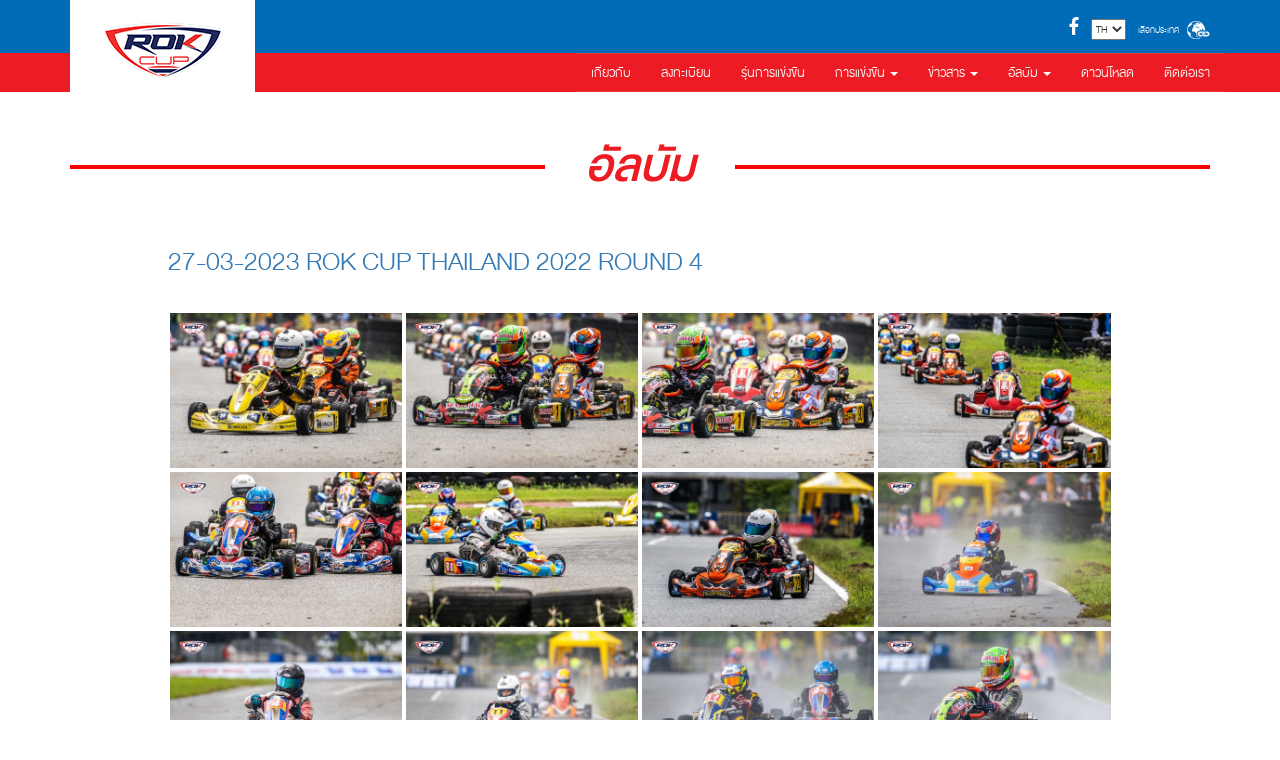

--- FILE ---
content_type: text/html; charset=UTF-8
request_url: https://rokcupth.com/th/gallery/photo/21
body_size: 4373
content:
<!DOCTYPE html>
<html lang="th">
  <head>
	<title>Rok Cup</title>
	<meta charset="utf-8">
	<meta http-equiv="X-UA-Compatible" content="IE=edge">
	<meta content="width=device-width, initial-scale=1, maximum-scale=1, user-scalable=no" name="viewport">
	<meta name="csrf-token" content="3rlCvazXhOmn5I1iFgLtTQKstgFNk9Jy5JxbPIzA">
    	<link rel="shortcut icon" type="image/x-icon" href="https://rokcupth.com/favicon.ico" />
	
	<link rel="stylesheet" href="https://rokcupth.com/css/app.css">
	
	<script src='https://www.google.com/recaptcha/api.js'></script>
    <!-- Global site tag (gtag.js) - Google Analytics -->
    <script async src="https://www.googletagmanager.com/gtag/js?id=UA-115863679-1"></script>
    <script>
        window.dataLayer = window.dataLayer || [];
        function gtag(){dataLayer.push(arguments);}
        gtag('js', new Date());

        gtag('config', 'UA-115863679-1');
    </script>

    <script>
(function(i,s,o,g,r,a,m){i['GoogleAnalyticsObject']=r;i[r]=i[r]||function(){
(i[r].q=i[r].q||[]).push(arguments)},i[r].l=1*new Date();a=s.createElement(o),
m=s.getElementsByTagName(o)[0];a.async=1;a.src=g;m.parentNode.insertBefore(a,m)
})(window,document,'script','https://www.google-analytics.com/analytics.js','ga');

ga('create', 'UA-XXXXX-Y', 'auto');
ga('send', 'pageview');
</script>
    
    <!-- GEC PDPA Cookies Consent Notice start -->
		<!--<script src='https://boonrawdpdpa.gec.co.th/api/Scripts/GECBanner/gecbanner.js?=1659797651286'></script>
        <script>
            GetBannerTemplate("57fdce99-d728-476d-8c35-50e87008e62c");
        </script>-->
    <!-- GEC PDPA Cookies Consent Notice end -->
    
  </head>
  <body>
	<nav class="navbar menu-container">
    <div class="container">

        <!-- Brand and toggle get grouped for better mobile display -->
        <div class="navbar-header">


            <button type="button" class="navbar-toggle collapsed" data-toggle="collapse" data-target="#main-menu"
                    aria-expanded="false">
                <span class="sr-only">Toggle navigation</span>
                <span class="icon-bar"></span>
                <span class="icon-bar"></span>
                <span class="icon-bar"></span>
            </button>

            <a class="navbar-brand text-center" href="https://rokcupth.com/th/home">
                <div class="visible-md visible-lg desktop">
                    <img src="https://rokcupth.com/images/logo.png" alt="logo" class="img-responsive mx-auto">
                </div>
                <div class="visible-xs visible-sm mobile">
                    <img src="https://rokcupth.com/images/logo-moblie.png" alt="logo" class="img-responsive">
                </div>
            </a>

            <div class="nav-top text-right">
                <div class="d-inline-block pr-3">
                    <a href="https://www.facebook.com/rokcupthailand/" class="facebook" target="_blank">
                        <i class="fab fa-facebook-f"></i>
                    </a>
                </div>
                
                <select name="language" class="select-language">
                    <option value="th">TH</option>
                    <option value="en">EN</option>
                </select>
                <div class="country d-inline-block">

                    <a href="http://www.vortex-rok.com/home.php" target="_blank">
                        <span class="pr-2 hidden-xs">เลือกประเทศ</span>
                        <img src="https://rokcupth.com/images/main-menu/change-country.png">
                    </a>
                </div>
            </div>
        </div>

        
        <!-- Collect the nav links, forms, and other content for toggling -->
        <div class="collapse navbar-collapse" id="main-menu">
            <div class="nav-top text-right hidden-xs">
                <div class="d-inline-block pr-3">
                    <a href="https://www.facebook.com/rokcupthailand/" class="facebook" target="_blank">
                        <i class="fab fa-facebook-f"></i>
                    </a>
                </div>
                
                
                
                
                
                <select name="language" class="select-language">
                    <option value="th">TH</option>
                    <option value="en">EN</option>
                </select>
                <div class="country d-inline-block">
                    <a href="http://www.vortex-rok.com/home.php" target="_blank">
                        <span class="pr-2">เลือกประเทศ</span>
                        <img src="https://rokcupth.com/images/main-menu/change-country.png">
                    </a>
                </div>
            </div>

            <ul class="nav navbar-nav navbar-right">
                <li class=""><a href="https://rokcupth.com/th/about">เกี่ยวกับ</a>
                </li>

                <li class="">
                    
                        <a href="https://rokcupth.com/th/register">
                            
                            ลงทะเบียน
                        </a>
                    
                </li>
                <li>
                    
                                        
                </li>
                <li class="">
                    <a href="https://rokcupth.com/th/category">รุ่นการแข่งขัน</a>
                </li>
                <li class="dropdown ">
                    <a href="#" class="dropdown-toggle" data-toggle="dropdown" role="button" aria-haspopup="true"
                       aria-expanded="false">
                        การแข่งขัน
                        <span class="caret"></span>
                    </a>
                    <ul class="dropdown-menu">
                        <li><a href="https://rokcupth.com/th/race-result">rok cup thailand</a></li>
                        <li><a target="_blank" href="//www.vortex-rok.com/home_completa.php">Rok Cup International</a>
                        </li>

                    </ul>
                </li>

                <li class="dropdown ">
                    <a href="#" class="dropdown-toggle" data-toggle="dropdown" role="button" aria-haspopup="true"
                       aria-expanded="false">
                        ข่าวสาร
                        <span class="caret"></span>
                    </a>
                    <ul class="dropdown-menu">
                        <li><a href="https://rokcupth.com/th/news">rok cup thailand</a></li>
                        <li><a target="_blank" href="//www.vortex-rok.com/home_completa.php">Rok Cup International</a>
                        </li>

                    </ul>
                </li>
                <li class="dropdown ">
                    <a href="#" class="dropdown-toggle" data-toggle="dropdown" role="button" aria-haspopup="true"
                       aria-expanded="false">
                        อัลบัม
                        <span class="caret"></span>
                    </a>
                    <ul class="dropdown-menu">
                        <li><a href="https://rokcupth.com/th/gallery/photo">รูปภาพ</a></li>
                        <li><a href="https://rokcupth.com/th/gallery/video">วิดิโอ</a></li>
                    </ul>
                </li>
                <li class=""><a
                            href="https://rokcupth.com/th/download">ดาวน์โหลด</a></li>

                <li class=""><a
                            href="https://rokcupth.com/th/contact">ติดต่อเรา</a></li>

            </ul>

        </div><!-- /.navbar-collapse -->


    </div><!-- /.container -->
</nav>
	<!-- Begin page content -->
	<div class="container">
        
		        <div class="page-gallery-detail">

        <div class="header-title">
            <h1>อัลบัม</h1>
        </div>

        <div class="row">
            <div class="col-xs-12 col-lg-10 col-lg-offset-1">
                <h1 class="text-primary text-uppercase font-light mt-0">27-03-2023 ROK CUP THAILAND 2022 ROUND 4</h1>
                <h2 class="text-dark font-light mb-5">
                    
                </h2>
                <div class="grid">
                                            <div class="grid-item">
                            <a href="https://rokcupth.com/contents/gallery/photo/db429b4129ca9035cc307ffb5c08d50c.jpg"
                               data-lightbox="ROK CUP THAILAND 2022 ROUND 4">
                                <img class="img-responsive" src="https://rokcupth.com/contents/gallery/photo/db429b4129ca9035cc307ffb5c08d50c.jpg"
                                 alt="ROK CUP THAILAND 2022 - ROUND 4">
                            </a>
                        </div>
                                            <div class="grid-item">
                            <a href="https://rokcupth.com/contents/gallery/photo/a4363d56b8445e02eafddd3715c17ceb.jpg"
                               data-lightbox="ROK CUP THAILAND 2022 ROUND 4">
                                <img class="img-responsive" src="https://rokcupth.com/contents/gallery/photo/a4363d56b8445e02eafddd3715c17ceb.jpg"
                                 alt="ROK CUP THAILAND 2022 - ROUND 4">
                            </a>
                        </div>
                                            <div class="grid-item">
                            <a href="https://rokcupth.com/contents/gallery/photo/43311ebfa13ea0de59ba52b44aa6eea0.jpg"
                               data-lightbox="ROK CUP THAILAND 2022 ROUND 4">
                                <img class="img-responsive" src="https://rokcupth.com/contents/gallery/photo/43311ebfa13ea0de59ba52b44aa6eea0.jpg"
                                 alt="ROK CUP THAILAND 2022 - ROUND 4">
                            </a>
                        </div>
                                            <div class="grid-item">
                            <a href="https://rokcupth.com/contents/gallery/photo/6c46bbdebc7112a07165853fdc68fc17.jpg"
                               data-lightbox="ROK CUP THAILAND 2022 ROUND 4">
                                <img class="img-responsive" src="https://rokcupth.com/contents/gallery/photo/6c46bbdebc7112a07165853fdc68fc17.jpg"
                                 alt="ROK CUP THAILAND 2022 - ROUND 4">
                            </a>
                        </div>
                                            <div class="grid-item">
                            <a href="https://rokcupth.com/contents/gallery/photo/da40396fe7e681f3c68ed10fcb9b8dba.jpg"
                               data-lightbox="ROK CUP THAILAND 2022 ROUND 4">
                                <img class="img-responsive" src="https://rokcupth.com/contents/gallery/photo/da40396fe7e681f3c68ed10fcb9b8dba.jpg"
                                 alt="ROK CUP THAILAND 2022 - ROUND 4">
                            </a>
                        </div>
                                            <div class="grid-item">
                            <a href="https://rokcupth.com/contents/gallery/photo/8b5e4ff36cf444bc4dbb6e683404fac7.jpg"
                               data-lightbox="ROK CUP THAILAND 2022 ROUND 4">
                                <img class="img-responsive" src="https://rokcupth.com/contents/gallery/photo/8b5e4ff36cf444bc4dbb6e683404fac7.jpg"
                                 alt="ROK CUP THAILAND 2022 - ROUND 4">
                            </a>
                        </div>
                                            <div class="grid-item">
                            <a href="https://rokcupth.com/contents/gallery/photo/fd43a5cca2fc2b1554bbb6ce18adfe52.jpg"
                               data-lightbox="ROK CUP THAILAND 2022 ROUND 4">
                                <img class="img-responsive" src="https://rokcupth.com/contents/gallery/photo/fd43a5cca2fc2b1554bbb6ce18adfe52.jpg"
                                 alt="ROK CUP THAILAND 2022 - ROUND 4">
                            </a>
                        </div>
                                            <div class="grid-item">
                            <a href="https://rokcupth.com/contents/gallery/photo/66e9eb2b00c2c7c82329f3d531c21e0b.jpg"
                               data-lightbox="ROK CUP THAILAND 2022 ROUND 4">
                                <img class="img-responsive" src="https://rokcupth.com/contents/gallery/photo/66e9eb2b00c2c7c82329f3d531c21e0b.jpg"
                                 alt="ROK CUP THAILAND 2022 - ROUND 4">
                            </a>
                        </div>
                                            <div class="grid-item">
                            <a href="https://rokcupth.com/contents/gallery/photo/fb28b556c02cdf018dde615d7f682318.jpg"
                               data-lightbox="ROK CUP THAILAND 2022 ROUND 4">
                                <img class="img-responsive" src="https://rokcupth.com/contents/gallery/photo/fb28b556c02cdf018dde615d7f682318.jpg"
                                 alt="ROK CUP THAILAND 2022 - ROUND 4">
                            </a>
                        </div>
                                            <div class="grid-item">
                            <a href="https://rokcupth.com/contents/gallery/photo/38ac329354c7fb8fe256df5c40bb715a.jpg"
                               data-lightbox="ROK CUP THAILAND 2022 ROUND 4">
                                <img class="img-responsive" src="https://rokcupth.com/contents/gallery/photo/38ac329354c7fb8fe256df5c40bb715a.jpg"
                                 alt="ROK CUP THAILAND 2022 - ROUND 4">
                            </a>
                        </div>
                                            <div class="grid-item">
                            <a href="https://rokcupth.com/contents/gallery/photo/0ec1f549c9e7c6af7ab7d1de7bf6fd5b.jpg"
                               data-lightbox="ROK CUP THAILAND 2022 ROUND 4">
                                <img class="img-responsive" src="https://rokcupth.com/contents/gallery/photo/0ec1f549c9e7c6af7ab7d1de7bf6fd5b.jpg"
                                 alt="ROK CUP THAILAND 2022 - ROUND 4">
                            </a>
                        </div>
                                            <div class="grid-item">
                            <a href="https://rokcupth.com/contents/gallery/photo/fe8384f753d661a3bdcaf2e15e28af75.jpg"
                               data-lightbox="ROK CUP THAILAND 2022 ROUND 4">
                                <img class="img-responsive" src="https://rokcupth.com/contents/gallery/photo/fe8384f753d661a3bdcaf2e15e28af75.jpg"
                                 alt="ROK CUP THAILAND 2022 - ROUND 4">
                            </a>
                        </div>
                                            <div class="grid-item">
                            <a href="https://rokcupth.com/contents/gallery/photo/8fa1a340755a6b87cd15e4bee214b842.jpg"
                               data-lightbox="ROK CUP THAILAND 2022 ROUND 4">
                                <img class="img-responsive" src="https://rokcupth.com/contents/gallery/photo/8fa1a340755a6b87cd15e4bee214b842.jpg"
                                 alt="ROK CUP THAILAND 2022 - ROUND 4">
                            </a>
                        </div>
                                            <div class="grid-item">
                            <a href="https://rokcupth.com/contents/gallery/photo/f7b4fc38606b3bf95ce13ec3e3dde984.jpg"
                               data-lightbox="ROK CUP THAILAND 2022 ROUND 4">
                                <img class="img-responsive" src="https://rokcupth.com/contents/gallery/photo/f7b4fc38606b3bf95ce13ec3e3dde984.jpg"
                                 alt="ROK CUP THAILAND 2022 - ROUND 4">
                            </a>
                        </div>
                                            <div class="grid-item">
                            <a href="https://rokcupth.com/contents/gallery/photo/ba4d68f5407ea4b586d1edb551c12270.jpg"
                               data-lightbox="ROK CUP THAILAND 2022 ROUND 4">
                                <img class="img-responsive" src="https://rokcupth.com/contents/gallery/photo/ba4d68f5407ea4b586d1edb551c12270.jpg"
                                 alt="ROK CUP THAILAND 2022 - ROUND 4">
                            </a>
                        </div>
                                            <div class="grid-item">
                            <a href="https://rokcupth.com/contents/gallery/photo/e414053a14abe798ca7feafafa217ab3.jpg"
                               data-lightbox="ROK CUP THAILAND 2022 ROUND 4">
                                <img class="img-responsive" src="https://rokcupth.com/contents/gallery/photo/e414053a14abe798ca7feafafa217ab3.jpg"
                                 alt="ROK CUP THAILAND 2022 - ROUND 4">
                            </a>
                        </div>
                                            <div class="grid-item">
                            <a href="https://rokcupth.com/contents/gallery/photo/b950d76eb7ebd4c2844569f7d1abf500.jpg"
                               data-lightbox="ROK CUP THAILAND 2022 ROUND 4">
                                <img class="img-responsive" src="https://rokcupth.com/contents/gallery/photo/b950d76eb7ebd4c2844569f7d1abf500.jpg"
                                 alt="ROK CUP THAILAND 2022 - ROUND 4">
                            </a>
                        </div>
                                            <div class="grid-item">
                            <a href="https://rokcupth.com/contents/gallery/photo/6c63f1e14bc27bd6ac70c3709fe9b679.jpg"
                               data-lightbox="ROK CUP THAILAND 2022 ROUND 4">
                                <img class="img-responsive" src="https://rokcupth.com/contents/gallery/photo/6c63f1e14bc27bd6ac70c3709fe9b679.jpg"
                                 alt="ROK CUP THAILAND 2022 - ROUND 4">
                            </a>
                        </div>
                                            <div class="grid-item">
                            <a href="https://rokcupth.com/contents/gallery/photo/1ac9151e50bdad5baf4a6780e7c0b902.jpg"
                               data-lightbox="ROK CUP THAILAND 2022 ROUND 4">
                                <img class="img-responsive" src="https://rokcupth.com/contents/gallery/photo/1ac9151e50bdad5baf4a6780e7c0b902.jpg"
                                 alt="ROK CUP THAILAND 2022 - ROUND 4">
                            </a>
                        </div>
                                            <div class="grid-item">
                            <a href="https://rokcupth.com/contents/gallery/photo/582ce97f2aaa15a5aa56caba2630c80e.jpg"
                               data-lightbox="ROK CUP THAILAND 2022 ROUND 4">
                                <img class="img-responsive" src="https://rokcupth.com/contents/gallery/photo/582ce97f2aaa15a5aa56caba2630c80e.jpg"
                                 alt="ROK CUP THAILAND 2022 - ROUND 4">
                            </a>
                        </div>
                                            <div class="grid-item">
                            <a href="https://rokcupth.com/contents/gallery/photo/9ebf73f186ccb89acdb10d9e1866a307.jpg"
                               data-lightbox="ROK CUP THAILAND 2022 ROUND 4">
                                <img class="img-responsive" src="https://rokcupth.com/contents/gallery/photo/9ebf73f186ccb89acdb10d9e1866a307.jpg"
                                 alt="ROK CUP THAILAND 2022 - ROUND 4">
                            </a>
                        </div>
                                            <div class="grid-item">
                            <a href="https://rokcupth.com/contents/gallery/photo/b5e8295d6356913127c90447f653246c.jpg"
                               data-lightbox="ROK CUP THAILAND 2022 ROUND 4">
                                <img class="img-responsive" src="https://rokcupth.com/contents/gallery/photo/b5e8295d6356913127c90447f653246c.jpg"
                                 alt="ROK CUP THAILAND 2022 - ROUND 4">
                            </a>
                        </div>
                                            <div class="grid-item">
                            <a href="https://rokcupth.com/contents/gallery/photo/4065df570782abcd4ae1172f704cdff1.jpg"
                               data-lightbox="ROK CUP THAILAND 2022 ROUND 4">
                                <img class="img-responsive" src="https://rokcupth.com/contents/gallery/photo/4065df570782abcd4ae1172f704cdff1.jpg"
                                 alt="ROK CUP THAILAND 2022 - ROUND 4">
                            </a>
                        </div>
                                            <div class="grid-item">
                            <a href="https://rokcupth.com/contents/gallery/photo/a9e269a3ddbc864121d0fc3469453ada.jpg"
                               data-lightbox="ROK CUP THAILAND 2022 ROUND 4">
                                <img class="img-responsive" src="https://rokcupth.com/contents/gallery/photo/a9e269a3ddbc864121d0fc3469453ada.jpg"
                                 alt="ROK CUP THAILAND 2022 - ROUND 4">
                            </a>
                        </div>
                                            <div class="grid-item">
                            <a href="https://rokcupth.com/contents/gallery/photo/ff77f906ac2ed7f3acce59bf1bb3d1ea.jpg"
                               data-lightbox="ROK CUP THAILAND 2022 ROUND 4">
                                <img class="img-responsive" src="https://rokcupth.com/contents/gallery/photo/ff77f906ac2ed7f3acce59bf1bb3d1ea.jpg"
                                 alt="ROK CUP THAILAND 2022 - ROUND 4">
                            </a>
                        </div>
                                            <div class="grid-item">
                            <a href="https://rokcupth.com/contents/gallery/photo/6b2e259aef27b80f1ed61608b20f5cc6.jpg"
                               data-lightbox="ROK CUP THAILAND 2022 ROUND 4">
                                <img class="img-responsive" src="https://rokcupth.com/contents/gallery/photo/6b2e259aef27b80f1ed61608b20f5cc6.jpg"
                                 alt="ROK CUP THAILAND 2022 - ROUND 4">
                            </a>
                        </div>
                                            <div class="grid-item">
                            <a href="https://rokcupth.com/contents/gallery/photo/8fe22fa8a08a9179f9dec61f396a0074.jpg"
                               data-lightbox="ROK CUP THAILAND 2022 ROUND 4">
                                <img class="img-responsive" src="https://rokcupth.com/contents/gallery/photo/8fe22fa8a08a9179f9dec61f396a0074.jpg"
                                 alt="ROK CUP THAILAND 2022 - ROUND 4">
                            </a>
                        </div>
                                            <div class="grid-item">
                            <a href="https://rokcupth.com/contents/gallery/photo/696493232219efcc8c18e55dd2c82063.jpg"
                               data-lightbox="ROK CUP THAILAND 2022 ROUND 4">
                                <img class="img-responsive" src="https://rokcupth.com/contents/gallery/photo/696493232219efcc8c18e55dd2c82063.jpg"
                                 alt="ROK CUP THAILAND 2022 - ROUND 4">
                            </a>
                        </div>
                                            <div class="grid-item">
                            <a href="https://rokcupth.com/contents/gallery/photo/90cf3324c6ea0ea760de33cb7723d13e.jpg"
                               data-lightbox="ROK CUP THAILAND 2022 ROUND 4">
                                <img class="img-responsive" src="https://rokcupth.com/contents/gallery/photo/90cf3324c6ea0ea760de33cb7723d13e.jpg"
                                 alt="ROK CUP THAILAND 2022 - ROUND 4">
                            </a>
                        </div>
                                            <div class="grid-item">
                            <a href="https://rokcupth.com/contents/gallery/photo/97062e7e9d109d24ba14763ebaad4b6c.jpg"
                               data-lightbox="ROK CUP THAILAND 2022 ROUND 4">
                                <img class="img-responsive" src="https://rokcupth.com/contents/gallery/photo/97062e7e9d109d24ba14763ebaad4b6c.jpg"
                                 alt="ROK CUP THAILAND 2022 - ROUND 4">
                            </a>
                        </div>
                                            <div class="grid-item">
                            <a href="https://rokcupth.com/contents/gallery/photo/362cba87c5688c160bb17cbdea62c04e.jpg"
                               data-lightbox="ROK CUP THAILAND 2022 ROUND 4">
                                <img class="img-responsive" src="https://rokcupth.com/contents/gallery/photo/362cba87c5688c160bb17cbdea62c04e.jpg"
                                 alt="ROK CUP THAILAND 2022 - ROUND 4">
                            </a>
                        </div>
                                            <div class="grid-item">
                            <a href="https://rokcupth.com/contents/gallery/photo/ced063318879a28c6ebc70a8c6b9c5c4.jpg"
                               data-lightbox="ROK CUP THAILAND 2022 ROUND 4">
                                <img class="img-responsive" src="https://rokcupth.com/contents/gallery/photo/ced063318879a28c6ebc70a8c6b9c5c4.jpg"
                                 alt="ROK CUP THAILAND 2022 - ROUND 4">
                            </a>
                        </div>
                                            <div class="grid-item">
                            <a href="https://rokcupth.com/contents/gallery/photo/a086f26ad2f1d4f81537a4572fd038da.jpg"
                               data-lightbox="ROK CUP THAILAND 2022 ROUND 4">
                                <img class="img-responsive" src="https://rokcupth.com/contents/gallery/photo/a086f26ad2f1d4f81537a4572fd038da.jpg"
                                 alt="ROK CUP THAILAND 2022 - ROUND 4">
                            </a>
                        </div>
                                            <div class="grid-item">
                            <a href="https://rokcupth.com/contents/gallery/photo/c29d99a840269f07b99b0b699cb87709.jpg"
                               data-lightbox="ROK CUP THAILAND 2022 ROUND 4">
                                <img class="img-responsive" src="https://rokcupth.com/contents/gallery/photo/c29d99a840269f07b99b0b699cb87709.jpg"
                                 alt="ROK CUP THAILAND 2022 - ROUND 4">
                            </a>
                        </div>
                                            <div class="grid-item">
                            <a href="https://rokcupth.com/contents/gallery/photo/91eda5628aa7d5b078efbe44483a81ee.jpg"
                               data-lightbox="ROK CUP THAILAND 2022 ROUND 4">
                                <img class="img-responsive" src="https://rokcupth.com/contents/gallery/photo/91eda5628aa7d5b078efbe44483a81ee.jpg"
                                 alt="ROK CUP THAILAND 2022 - ROUND 4">
                            </a>
                        </div>
                                            <div class="grid-item">
                            <a href="https://rokcupth.com/contents/gallery/photo/15b1711417cccfac00103763dfcdab98.jpg"
                               data-lightbox="ROK CUP THAILAND 2022 ROUND 4">
                                <img class="img-responsive" src="https://rokcupth.com/contents/gallery/photo/15b1711417cccfac00103763dfcdab98.jpg"
                                 alt="ROK CUP THAILAND 2022 - ROUND 4">
                            </a>
                        </div>
                                            <div class="grid-item">
                            <a href="https://rokcupth.com/contents/gallery/photo/5122679ad26b94715ba73c1a11f1a657.jpg"
                               data-lightbox="ROK CUP THAILAND 2022 ROUND 4">
                                <img class="img-responsive" src="https://rokcupth.com/contents/gallery/photo/5122679ad26b94715ba73c1a11f1a657.jpg"
                                 alt="ROK CUP THAILAND 2022 - ROUND 4">
                            </a>
                        </div>
                                            <div class="grid-item">
                            <a href="https://rokcupth.com/contents/gallery/photo/21bcf1a776c0fa54f1ae56d36b8441de.jpg"
                               data-lightbox="ROK CUP THAILAND 2022 ROUND 4">
                                <img class="img-responsive" src="https://rokcupth.com/contents/gallery/photo/21bcf1a776c0fa54f1ae56d36b8441de.jpg"
                                 alt="ROK CUP THAILAND 2022 - ROUND 4">
                            </a>
                        </div>
                                            <div class="grid-item">
                            <a href="https://rokcupth.com/contents/gallery/photo/14a9c61baaf268de4da96b1cf2e0105f.jpg"
                               data-lightbox="ROK CUP THAILAND 2022 ROUND 4">
                                <img class="img-responsive" src="https://rokcupth.com/contents/gallery/photo/14a9c61baaf268de4da96b1cf2e0105f.jpg"
                                 alt="ROK CUP THAILAND 2022 - ROUND 4">
                            </a>
                        </div>
                                            <div class="grid-item">
                            <a href="https://rokcupth.com/contents/gallery/photo/ac4462f490f309dc07304e07c8a76ff1.jpg"
                               data-lightbox="ROK CUP THAILAND 2022 ROUND 4">
                                <img class="img-responsive" src="https://rokcupth.com/contents/gallery/photo/ac4462f490f309dc07304e07c8a76ff1.jpg"
                                 alt="ROK CUP THAILAND 2022 - ROUND 4">
                            </a>
                        </div>
                                            <div class="grid-item">
                            <a href="https://rokcupth.com/contents/gallery/photo/567958690e514b88928cc62fb2608a5d.jpg"
                               data-lightbox="ROK CUP THAILAND 2022 ROUND 4">
                                <img class="img-responsive" src="https://rokcupth.com/contents/gallery/photo/567958690e514b88928cc62fb2608a5d.jpg"
                                 alt="ROK CUP THAILAND 2022 - ROUND 4">
                            </a>
                        </div>
                                            <div class="grid-item">
                            <a href="https://rokcupth.com/contents/gallery/photo/f0e8b4259506742351136af72a0a0e60.jpg"
                               data-lightbox="ROK CUP THAILAND 2022 ROUND 4">
                                <img class="img-responsive" src="https://rokcupth.com/contents/gallery/photo/f0e8b4259506742351136af72a0a0e60.jpg"
                                 alt="ROK CUP THAILAND 2022 - ROUND 4">
                            </a>
                        </div>
                                            <div class="grid-item">
                            <a href="https://rokcupth.com/contents/gallery/photo/4dc6673da82e1bc63e0028c9ced0580d.jpg"
                               data-lightbox="ROK CUP THAILAND 2022 ROUND 4">
                                <img class="img-responsive" src="https://rokcupth.com/contents/gallery/photo/4dc6673da82e1bc63e0028c9ced0580d.jpg"
                                 alt="ROK CUP THAILAND 2022 - ROUND 4">
                            </a>
                        </div>
                                            <div class="grid-item">
                            <a href="https://rokcupth.com/contents/gallery/photo/884fd3ab2ab231de8449719d826a5e23.jpg"
                               data-lightbox="ROK CUP THAILAND 2022 ROUND 4">
                                <img class="img-responsive" src="https://rokcupth.com/contents/gallery/photo/884fd3ab2ab231de8449719d826a5e23.jpg"
                                 alt="ROK CUP THAILAND 2022 - ROUND 4">
                            </a>
                        </div>
                                            <div class="grid-item">
                            <a href="https://rokcupth.com/contents/gallery/photo/dad7193453a8aad46768fc5a302264fa.jpg"
                               data-lightbox="ROK CUP THAILAND 2022 ROUND 4">
                                <img class="img-responsive" src="https://rokcupth.com/contents/gallery/photo/dad7193453a8aad46768fc5a302264fa.jpg"
                                 alt="ROK CUP THAILAND 2022 - ROUND 4">
                            </a>
                        </div>
                                            <div class="grid-item">
                            <a href="https://rokcupth.com/contents/gallery/photo/69991b7ef623483955435afce27ba809.jpg"
                               data-lightbox="ROK CUP THAILAND 2022 ROUND 4">
                                <img class="img-responsive" src="https://rokcupth.com/contents/gallery/photo/69991b7ef623483955435afce27ba809.jpg"
                                 alt="ROK CUP THAILAND 2022 - ROUND 4">
                            </a>
                        </div>
                                            <div class="grid-item">
                            <a href="https://rokcupth.com/contents/gallery/photo/036cef7e6d1f800c518a0b9f4ca3a3c3.jpg"
                               data-lightbox="ROK CUP THAILAND 2022 ROUND 4">
                                <img class="img-responsive" src="https://rokcupth.com/contents/gallery/photo/036cef7e6d1f800c518a0b9f4ca3a3c3.jpg"
                                 alt="ROK CUP THAILAND 2022 - ROUND 4">
                            </a>
                        </div>
                                            <div class="grid-item">
                            <a href="https://rokcupth.com/contents/gallery/photo/16e62602760d9340294cc63766d907f5.jpg"
                               data-lightbox="ROK CUP THAILAND 2022 ROUND 4">
                                <img class="img-responsive" src="https://rokcupth.com/contents/gallery/photo/16e62602760d9340294cc63766d907f5.jpg"
                                 alt="ROK CUP THAILAND 2022 - ROUND 4">
                            </a>
                        </div>
                                            <div class="grid-item">
                            <a href="https://rokcupth.com/contents/gallery/photo/3fcb1cfd035e8becda5116b976169f85.jpg"
                               data-lightbox="ROK CUP THAILAND 2022 ROUND 4">
                                <img class="img-responsive" src="https://rokcupth.com/contents/gallery/photo/3fcb1cfd035e8becda5116b976169f85.jpg"
                                 alt="ROK CUP THAILAND 2022 - ROUND 4">
                            </a>
                        </div>
                                            <div class="grid-item">
                            <a href="https://rokcupth.com/contents/gallery/photo/4f8fd4f3c1ca42f78d713e0a1a6e1077.jpg"
                               data-lightbox="ROK CUP THAILAND 2022 ROUND 4">
                                <img class="img-responsive" src="https://rokcupth.com/contents/gallery/photo/4f8fd4f3c1ca42f78d713e0a1a6e1077.jpg"
                                 alt="ROK CUP THAILAND 2022 - ROUND 4">
                            </a>
                        </div>
                                            <div class="grid-item">
                            <a href="https://rokcupth.com/contents/gallery/photo/5e3dc66d1dbfc9adda6c32460246b9f8.jpg"
                               data-lightbox="ROK CUP THAILAND 2022 ROUND 4">
                                <img class="img-responsive" src="https://rokcupth.com/contents/gallery/photo/5e3dc66d1dbfc9adda6c32460246b9f8.jpg"
                                 alt="ROK CUP THAILAND 2022 - ROUND 4">
                            </a>
                        </div>
                                            <div class="grid-item">
                            <a href="https://rokcupth.com/contents/gallery/photo/b7ea8e0d5a6eef332b003ffb2af678f6.jpg"
                               data-lightbox="ROK CUP THAILAND 2022 ROUND 4">
                                <img class="img-responsive" src="https://rokcupth.com/contents/gallery/photo/b7ea8e0d5a6eef332b003ffb2af678f6.jpg"
                                 alt="ROK CUP THAILAND 2022 - ROUND 4">
                            </a>
                        </div>
                                            <div class="grid-item">
                            <a href="https://rokcupth.com/contents/gallery/photo/6224e15a32595b0fe146987a25be4fba.jpg"
                               data-lightbox="ROK CUP THAILAND 2022 ROUND 4">
                                <img class="img-responsive" src="https://rokcupth.com/contents/gallery/photo/6224e15a32595b0fe146987a25be4fba.jpg"
                                 alt="ROK CUP THAILAND 2022 - ROUND 4">
                            </a>
                        </div>
                                            <div class="grid-item">
                            <a href="https://rokcupth.com/contents/gallery/photo/b514753018dc5b409c2a0acd9fcbcc27.jpg"
                               data-lightbox="ROK CUP THAILAND 2022 ROUND 4">
                                <img class="img-responsive" src="https://rokcupth.com/contents/gallery/photo/b514753018dc5b409c2a0acd9fcbcc27.jpg"
                                 alt="ROK CUP THAILAND 2022 - ROUND 4">
                            </a>
                        </div>
                                            <div class="grid-item">
                            <a href="https://rokcupth.com/contents/gallery/photo/54792ce16b85a9e5ef2c97855c23ad1b.jpg"
                               data-lightbox="ROK CUP THAILAND 2022 ROUND 4">
                                <img class="img-responsive" src="https://rokcupth.com/contents/gallery/photo/54792ce16b85a9e5ef2c97855c23ad1b.jpg"
                                 alt="ROK CUP THAILAND 2022 - ROUND 4">
                            </a>
                        </div>
                                            <div class="grid-item">
                            <a href="https://rokcupth.com/contents/gallery/photo/bdce7aa533508d1478fcdfc4b29f7b02.jpg"
                               data-lightbox="ROK CUP THAILAND 2022 ROUND 4">
                                <img class="img-responsive" src="https://rokcupth.com/contents/gallery/photo/bdce7aa533508d1478fcdfc4b29f7b02.jpg"
                                 alt="ROK CUP THAILAND 2022 - ROUND 4">
                            </a>
                        </div>
                                            <div class="grid-item">
                            <a href="https://rokcupth.com/contents/gallery/photo/39031e63a874c4ee48e7519a3b03c9ee.jpg"
                               data-lightbox="ROK CUP THAILAND 2022 ROUND 4">
                                <img class="img-responsive" src="https://rokcupth.com/contents/gallery/photo/39031e63a874c4ee48e7519a3b03c9ee.jpg"
                                 alt="ROK CUP THAILAND 2022 - ROUND 4">
                            </a>
                        </div>
                                            <div class="grid-item">
                            <a href="https://rokcupth.com/contents/gallery/photo/8eed773798996636b8bfc4f74c2c9871.jpg"
                               data-lightbox="ROK CUP THAILAND 2022 ROUND 4">
                                <img class="img-responsive" src="https://rokcupth.com/contents/gallery/photo/8eed773798996636b8bfc4f74c2c9871.jpg"
                                 alt="ROK CUP THAILAND 2022 - ROUND 4">
                            </a>
                        </div>
                                            <div class="grid-item">
                            <a href="https://rokcupth.com/contents/gallery/photo/09f3a3fcc2310f96884dc14671a270e3.jpg"
                               data-lightbox="ROK CUP THAILAND 2022 ROUND 4">
                                <img class="img-responsive" src="https://rokcupth.com/contents/gallery/photo/09f3a3fcc2310f96884dc14671a270e3.jpg"
                                 alt="ROK CUP THAILAND 2022 - ROUND 4">
                            </a>
                        </div>
                                            <div class="grid-item">
                            <a href="https://rokcupth.com/contents/gallery/photo/6628c930c5da2ad2f96c8cd148d6929b.jpg"
                               data-lightbox="ROK CUP THAILAND 2022 ROUND 4">
                                <img class="img-responsive" src="https://rokcupth.com/contents/gallery/photo/6628c930c5da2ad2f96c8cd148d6929b.jpg"
                                 alt="ROK CUP THAILAND 2022 - ROUND 4">
                            </a>
                        </div>
                                            <div class="grid-item">
                            <a href="https://rokcupth.com/contents/gallery/photo/afccb553a25173bdbb1a596e39127d75.jpg"
                               data-lightbox="ROK CUP THAILAND 2022 ROUND 4">
                                <img class="img-responsive" src="https://rokcupth.com/contents/gallery/photo/afccb553a25173bdbb1a596e39127d75.jpg"
                                 alt="ROK CUP THAILAND 2022 - ROUND 4">
                            </a>
                        </div>
                                            <div class="grid-item">
                            <a href="https://rokcupth.com/contents/gallery/photo/217260da6745ab8be93019612b0fd05b.jpg"
                               data-lightbox="ROK CUP THAILAND 2022 ROUND 4">
                                <img class="img-responsive" src="https://rokcupth.com/contents/gallery/photo/217260da6745ab8be93019612b0fd05b.jpg"
                                 alt="ROK CUP THAILAND 2022 - ROUND 4">
                            </a>
                        </div>
                                            <div class="grid-item">
                            <a href="https://rokcupth.com/contents/gallery/photo/35135fc92da887e7ee3adb0734049a03.jpg"
                               data-lightbox="ROK CUP THAILAND 2022 ROUND 4">
                                <img class="img-responsive" src="https://rokcupth.com/contents/gallery/photo/35135fc92da887e7ee3adb0734049a03.jpg"
                                 alt="ROK CUP THAILAND 2022 - ROUND 4">
                            </a>
                        </div>
                                            <div class="grid-item">
                            <a href="https://rokcupth.com/contents/gallery/photo/0423f5ecf45ef45e72a4a1eeb7e762c5.jpg"
                               data-lightbox="ROK CUP THAILAND 2022 ROUND 4">
                                <img class="img-responsive" src="https://rokcupth.com/contents/gallery/photo/0423f5ecf45ef45e72a4a1eeb7e762c5.jpg"
                                 alt="ROK CUP THAILAND 2022 - ROUND 4">
                            </a>
                        </div>
                                            <div class="grid-item">
                            <a href="https://rokcupth.com/contents/gallery/photo/b9235c723e1dd35a09943c7eee1563be.jpg"
                               data-lightbox="ROK CUP THAILAND 2022 ROUND 4">
                                <img class="img-responsive" src="https://rokcupth.com/contents/gallery/photo/b9235c723e1dd35a09943c7eee1563be.jpg"
                                 alt="ROK CUP THAILAND 2022 - ROUND 4">
                            </a>
                        </div>
                                            <div class="grid-item">
                            <a href="https://rokcupth.com/contents/gallery/photo/f2eaccef37cc8476ee3202c47612bbe1.jpg"
                               data-lightbox="ROK CUP THAILAND 2022 ROUND 4">
                                <img class="img-responsive" src="https://rokcupth.com/contents/gallery/photo/f2eaccef37cc8476ee3202c47612bbe1.jpg"
                                 alt="ROK CUP THAILAND 2022 - ROUND 4">
                            </a>
                        </div>
                                            <div class="grid-item">
                            <a href="https://rokcupth.com/contents/gallery/photo/a4fbd02774ac73d2c836c0e60dbb705e.jpg"
                               data-lightbox="ROK CUP THAILAND 2022 ROUND 4">
                                <img class="img-responsive" src="https://rokcupth.com/contents/gallery/photo/a4fbd02774ac73d2c836c0e60dbb705e.jpg"
                                 alt="ROK CUP THAILAND 2022 - ROUND 4">
                            </a>
                        </div>
                                            <div class="grid-item">
                            <a href="https://rokcupth.com/contents/gallery/photo/b8cd9bde220e44aef16b6b04c9903536.jpg"
                               data-lightbox="ROK CUP THAILAND 2022 ROUND 4">
                                <img class="img-responsive" src="https://rokcupth.com/contents/gallery/photo/b8cd9bde220e44aef16b6b04c9903536.jpg"
                                 alt="ROK CUP THAILAND 2022 - ROUND 4">
                            </a>
                        </div>
                                            <div class="grid-item">
                            <a href="https://rokcupth.com/contents/gallery/photo/d7c1dae19bbc6288be5a2625482f8687.jpg"
                               data-lightbox="ROK CUP THAILAND 2022 ROUND 4">
                                <img class="img-responsive" src="https://rokcupth.com/contents/gallery/photo/d7c1dae19bbc6288be5a2625482f8687.jpg"
                                 alt="ROK CUP THAILAND 2022 - ROUND 4">
                            </a>
                        </div>
                                            <div class="grid-item">
                            <a href="https://rokcupth.com/contents/gallery/photo/d14d76c76280a985390ec2c4ad4ae074.jpg"
                               data-lightbox="ROK CUP THAILAND 2022 ROUND 4">
                                <img class="img-responsive" src="https://rokcupth.com/contents/gallery/photo/d14d76c76280a985390ec2c4ad4ae074.jpg"
                                 alt="ROK CUP THAILAND 2022 - ROUND 4">
                            </a>
                        </div>
                                    </div>

            </div>
        </div>


    </div>
		
	</div>
	<div class="footer">
    <div class="col-xs-12">
        <div class="container">
            <div class="">
            <ul class="list-unstyled slide-logo center-block text-center">
                                <li>
                    <div class="wrap-img">
                        <img src="https://rokcupth.com/contents/brand/8f5476b0d24049203820b0da724544e2.png" class="img-responsive center-block text-center">
                    </div>
                </li>
                                <li>
                    <div class="wrap-img">
                        <img src="https://rokcupth.com/contents/brand/1aad4c737e9b290cab64aabb1353b409.png" class="img-responsive center-block text-center">
                    </div>
                </li>
                                <li>
                    <div class="wrap-img">
                        <img src="https://rokcupth.com/contents/brand/7c3268603976d414d064b3c3205b2d47.png" class="img-responsive center-block text-center">
                    </div>
                </li>
                                <li>
                    <div class="wrap-img">
                        <img src="https://rokcupth.com/contents/brand/4d8c7b542daf3ed91aa2c0346db1c8f6.png" class="img-responsive center-block text-center">
                    </div>
                </li>
                                <li>
                    <div class="wrap-img">
                        <img src="https://rokcupth.com/contents/brand/3b42e1d8a6f3ab5c0d8d1df8b131ffab.png" class="img-responsive center-block text-center">
                    </div>
                </li>
                                </div>
            </ul>
        </div>
    </div>
</div>

	<div class="fade-bg"></div>
        
        <script defer src="https://rokcupth.com/fonts/fontawesome-free-5.0.7/svg-with-js/js/fontawesome-all.js"></script>
		
	    <script src="https://rokcupth.com/js/app.js"></script>
	<script>
    /*$(document).ready(function(){
        $('.slide-logo').bxSlider({
            slideWidth: 900,
            minSlides: 10,
            maxSlides: 10,
            moveSlides: 1,
            pager: false,
            auto: false,
        });
    });*/
</script>

  <script defer src="https://static.cloudflareinsights.com/beacon.min.js/vcd15cbe7772f49c399c6a5babf22c1241717689176015" integrity="sha512-ZpsOmlRQV6y907TI0dKBHq9Md29nnaEIPlkf84rnaERnq6zvWvPUqr2ft8M1aS28oN72PdrCzSjY4U6VaAw1EQ==" data-cf-beacon='{"version":"2024.11.0","token":"e6f0f71dedfd48a290bcfcdc812622a9","r":1,"server_timing":{"name":{"cfCacheStatus":true,"cfEdge":true,"cfExtPri":true,"cfL4":true,"cfOrigin":true,"cfSpeedBrain":true},"location_startswith":null}}' crossorigin="anonymous"></script>
</body>
</html>
